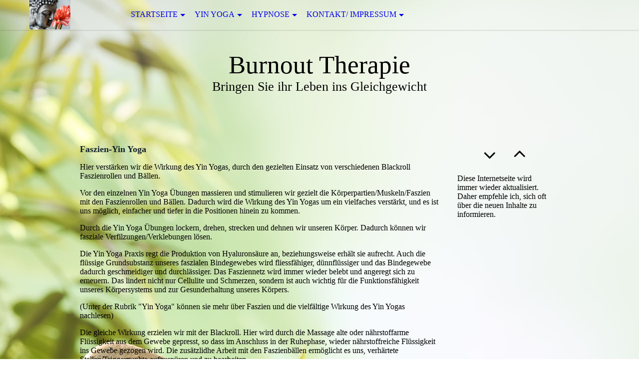

--- FILE ---
content_type: text/html; charset=utf-8
request_url: http://stressbewaeltigung-helbach.de/Yin-Yoga/Faszien-Yin-Yoga/
body_size: 26564
content:
<!DOCTYPE html><html lang="de"><head><meta http-equiv="Content-Type" content="text/html; charset=UTF-8"><title>Yin Yoga,Faszien,Detox Intensiv Kurs</title><meta name="description" content="Yin Yoga, Faszientherapie,"><meta name="keywords" content="Faszien,Yin Yoga,Faszientraining,Braunschweig,Christiane Helbach"><link href="http://54157128.swh.strato-hosting.eu/Yin-Yoga/Faszien-Yin-Yoga/" rel="canonical"><meta content="Yin Yoga,Faszien,Detox Intensiv Kurs" property="og:title"><meta content="website" property="og:type"><meta content="http://54157128.swh.strato-hosting.eu/Yin-Yoga/Faszien-Yin-Yoga/" property="og:url"><script>
              window.beng = window.beng || {};
              window.beng.env = {
                language: "en",
                country: "US",
                mode: "deploy",
                context: "page",
                pageId: "000000439515",
                pageLanguage: "de",
                skeletonId: "",
                scope: "1641199",
                isProtected: false,
                navigationText: "Faszien-Yin Yoga",
                instance: "1",
                common_prefix: "https://strato-editor.com",
                design_common: "https://strato-editor.com/beng/designs/",
                design_template: "sys/cm_dh_071",
                path_design: "https://strato-editor.com/beng/designs/data/sys/cm_dh_071/",
                path_res: "https://strato-editor.com/res/",
                path_bengres: "https://strato-editor.com/beng/res/",
                masterDomain: "",
                preferredDomain: "",
                preprocessHostingUri: function(uri) {
                  
                    return uri || "";
                  
                },
                hideEmptyAreas: false
              };
            </script><script xmlns="http://www.w3.org/1999/xhtml" src="https://strato-editor.com/cm4all-beng-proxy/beng-proxy.js"></script><link xmlns="http://www.w3.org/1999/xhtml" rel="stylesheet" href="https://strato-editor.com/.cm4all/e/static/3rdparty/font-awesome/css/font-awesome.min.css"></link><link rel="stylesheet" type="text/css" href="https://strato-editor.com/.cm4all/res/static/libcm4all-js-widget/3.89.7/css/widget-runtime.css" />
<link rel="stylesheet" type="text/css" href="https://strato-editor.com/.cm4all/res/static/beng-editor/5.3.138/css/deploy.css" />
<link rel="stylesheet" type="text/css" href="https://strato-editor.com/.cm4all/res/static/libcm4all-js-widget/3.89.7/css/slideshow-common.css" />
<script src="https://strato-editor.com/.cm4all/res/static/jquery-1.7/jquery.js"></script><script src="https://strato-editor.com/.cm4all/res/static/prototype-1.7.3/prototype.js"></script><script src="https://strato-editor.com/.cm4all/res/static/jslib/1.4.1/js/legacy.js"></script><script src="https://strato-editor.com/.cm4all/res/static/libcm4all-js-widget/3.89.7/js/widget-runtime.js"></script>
<script src="https://strato-editor.com/.cm4all/res/static/libcm4all-js-widget/3.89.7/js/slideshow-common.js"></script>
<script src="https://strato-editor.com/.cm4all/res/static/beng-editor/5.3.138/js/deploy.js"></script>
<script type="text/javascript" src="https://strato-editor.com/.cm4all/uro/assets/js/uro-min.js"></script><meta name="viewport" content="width=device-width, initial-scale=1"><link rel="stylesheet" type="text/css" href="https://strato-editor.com/.cm4all/designs/static/sys/cm_dh_071/1769040038.6029837/css/main.css"><link rel="stylesheet" type="text/css" href="https://strato-editor.com/.cm4all/designs/static/sys/cm_dh_071/1769040038.6029837/css/responsive.css"><link rel="stylesheet" type="text/css" href="https://strato-editor.com/.cm4all/designs/static/sys/cm_dh_071/1769040038.6029837/css/cm-templates-global-style.css"><script type="text/javascript" language="javascript" src="https://strato-editor.com/.cm4all/designs/static/sys/cm_dh_071/1769040038.6029837/js/fix_sidebar.js"></script><script type="text/javascript" language="javascript" src="https://strato-editor.com/.cm4all/designs/static/sys/cm_dh_071/1769040038.6029837/js/cm-templates-global-script.js"></script><!--$Id: template.xsl 1832 2012-03-01 10:37:09Z dominikh $--><link href="/.cm4all/handler.php/vars.css?v=20260129184757" type="text/css" rel="stylesheet"><style type="text/css">.cm-logo {background-image: url("/.cm4all/uproc.php/0/.Buddah.jpg/picture-1200?_=14b5a8abde8");
        background-position: 50% 50%;
background-size: auto 100%;
background-repeat: no-repeat;
      }</style><script type="text/javascript">window.cmLogoWidgetId = "STRATP_cm4all_com_widgets_Logo_51276";
            window.cmLogoGetCommonWidget = function (){
                return new cm4all.Common.Widget({
            base    : "/Yin-Yoga/Faszien-Yin-Yoga/index.php/",
            session : "",
            frame   : "",
            path    : "STRATP_cm4all_com_widgets_Logo_51276"
        })
            };
            window.logoConfiguration = {
                "cm-logo-x" : "50%",
        "cm-logo-y" : "50%",
        "cm-logo-v" : "2.0",
        "cm-logo-w" : "auto",
        "cm-logo-h" : "100%",
        "cm-logo-di" : "sys/cm_dh_071",
        "cm-logo-u" : "uro-service://",
        "cm-logo-k" : "%7B%22serviceId%22%3A%220%22%2C%22path%22%3A%22%2F%22%2C%22name%22%3A%22Buddah.jpg%22%2C%22type%22%3A%22image%2Fjpeg%22%2C%22size%22%3A%22204135%22%2C%22start%22%3A%2214b5a8abde8%22%2C%22width%22%3A%22510%22%2C%22height%22%3A%22369%22%7D",
        "cm-logo-bc" : "",
        "cm-logo-ln" : "",
        "cm-logo-ln$" : "",
        "cm-logo-hi" : false
        ,
        _logoBaseUrl : "uro-service:\/\/",
        _logoPath : "%7B%22serviceId%22%3A%220%22%2C%22path%22%3A%22%2F%22%2C%22name%22%3A%22Buddah.jpg%22%2C%22type%22%3A%22image%2Fjpeg%22%2C%22size%22%3A%22204135%22%2C%22start%22%3A%2214b5a8abde8%22%2C%22width%22%3A%22510%22%2C%22height%22%3A%22369%22%7D"
        };
          jQuery(document).ready(function() {
            var logoElement = jQuery(".cm-logo");
            logoElement.attr("role", "img");
            logoElement.attr("tabindex", "0");
            logoElement.attr("aria-label", "logo");
          });
        </script><link rel="shortcut icon" type="image/png" href="/.cm4all/sysdb/favicon/icon-32x32_23326c3.png"/><link rel="shortcut icon" sizes="196x196" href="/.cm4all/sysdb/favicon/icon-196x196_23326c3.png"/><link rel="apple-touch-icon" sizes="180x180" href="/.cm4all/sysdb/favicon/icon-180x180_23326c3.png"/><link rel="apple-touch-icon" sizes="120x120" href="/.cm4all/sysdb/favicon/icon-120x120_23326c3.png"/><link rel="apple-touch-icon" sizes="152x152" href="/.cm4all/sysdb/favicon/icon-152x152_23326c3.png"/><link rel="apple-touch-icon" sizes="76x76" href="/.cm4all/sysdb/favicon/icon-76x76_23326c3.png"/><meta name="msapplication-square70x70logo" content="/.cm4all/sysdb/favicon/icon-70x70_23326c3.png"/><meta name="msapplication-square150x150logo" content="/.cm4all/sysdb/favicon/icon-150x150_23326c3.png"/><meta name="msapplication-square310x310logo" content="/.cm4all/sysdb/favicon/icon-310x310_23326c3.png"/><link rel="shortcut icon" type="image/png" href="/.cm4all/sysdb/favicon/icon-48x48_23326c3.png"/><link rel="shortcut icon" type="image/png" href="/.cm4all/sysdb/favicon/icon-96x96_23326c3.png"/><style id="cm_table_styles"></style><style id="cm_background_queries">            @media(min-width: 100px), (min-resolution: 72dpi), (-webkit-min-device-pixel-ratio: 1) {.cm-background{background-image:url("/.cm4all/uproc.php/1500/backgrounds/.bif_45270035_cm-a.jpg/picture-200?_=19c16517c9c");}}@media(min-width: 100px), (min-resolution: 144dpi), (-webkit-min-device-pixel-ratio: 2) {.cm-background{background-image:url("/.cm4all/uproc.php/1500/backgrounds/.bif_45270035_cm-a.jpg/picture-400?_=19c16517c9c");}}@media(min-width: 200px), (min-resolution: 72dpi), (-webkit-min-device-pixel-ratio: 1) {.cm-background{background-image:url("/.cm4all/uproc.php/1500/backgrounds/.bif_45270035_cm-a.jpg/picture-400?_=19c16517c9c");}}@media(min-width: 200px), (min-resolution: 144dpi), (-webkit-min-device-pixel-ratio: 2) {.cm-background{background-image:url("/.cm4all/uproc.php/1500/backgrounds/.bif_45270035_cm-a.jpg/picture-800?_=19c16517c9c");}}@media(min-width: 400px), (min-resolution: 72dpi), (-webkit-min-device-pixel-ratio: 1) {.cm-background{background-image:url("/.cm4all/uproc.php/1500/backgrounds/.bif_45270035_cm-a.jpg/picture-800?_=19c16517c9c");}}@media(min-width: 400px), (min-resolution: 144dpi), (-webkit-min-device-pixel-ratio: 2) {.cm-background{background-image:url("/.cm4all/uproc.php/1500/backgrounds/.bif_45270035_cm-a.jpg/picture-1200?_=19c16517c9c");}}@media(min-width: 600px), (min-resolution: 72dpi), (-webkit-min-device-pixel-ratio: 1) {.cm-background{background-image:url("/.cm4all/uproc.php/1500/backgrounds/.bif_45270035_cm-a.jpg/picture-1200?_=19c16517c9c");}}@media(min-width: 600px), (min-resolution: 144dpi), (-webkit-min-device-pixel-ratio: 2) {.cm-background{background-image:url("/.cm4all/uproc.php/1500/backgrounds/.bif_45270035_cm-a.jpg/picture-1600?_=19c16517c9c");}}@media(min-width: 800px), (min-resolution: 72dpi), (-webkit-min-device-pixel-ratio: 1) {.cm-background{background-image:url("/.cm4all/uproc.php/1500/backgrounds/.bif_45270035_cm-a.jpg/picture-1600?_=19c16517c9c");}}@media(min-width: 800px), (min-resolution: 144dpi), (-webkit-min-device-pixel-ratio: 2) {.cm-background{background-image:url("/.cm4all/uproc.php/1500/backgrounds/.bif_45270035_cm-a.jpg/picture-2600?_=19c16517c9c");}}
</style><script type="application/x-cm4all-cookie-consent" data-code="56934318-1"></script></head><body ondrop="return false;" class=" device-desktop cm-deploy cm-deploy-342 cm-deploy-4x"><div class="cm-background" data-cm-qa-bg="image"></div><div class="cm-background-video" data-cm-qa-bg="video"></div><div class="cm-background-effects" data-cm-qa-bg="effect"></div><div class="cm-templates-container"><div class="cm-kv-0" id="keyvisual"></div><header class="head_wrapper"><div class="cm-logo cm_can_be_empty" id="logo"> </div><div class="edges_left"><div class="rotateme"> </div></div><nav class="navigation_wrapper" id="cm_navigation"><ul id="cm_mainnavigation"><li id="cm_navigation_pid_15334" class="cm_has_subnavigation"><a title="Startseite" href="/Startseite/" class="cm_anchor">Startseite</a><ul class="cm_subnavigation" id="cm_subnavigation_pid_15334"><li id="cm_navigation_pid_15332"><a title="Leistungen/ Preise" href="/Startseite/Leistungen-Preise/" class="cm_anchor">Leistungen/ Preise</a></li></ul></li><li id="cm_navigation_pid_1242980" class="cm_current cm_has_subnavigation"><a title="Yin Yoga" href="/Yin-Yoga/" class="cm_anchor">Yin Yoga</a><ul class="cm_subnavigation" id="cm_subnavigation_pid_1242980"><li id="cm_navigation_pid_300000"><a title="Yin Yoga" href="/Yin-Yoga/Yin-Yoga/" class="cm_anchor">Yin Yoga</a></li><li id="cm_navigation_pid_439515" class="cm_current"><a title="Faszien-Yin Yoga" href="/Yin-Yoga/Faszien-Yin-Yoga/" class="cm_anchor">Faszien-Yin Yoga</a></li></ul></li><li id="cm_navigation_pid_1193800" class="cm_has_subnavigation"><a title="Hypnose" href="/Hypnose/" class="cm_anchor">Hypnose</a><ul class="cm_subnavigation" id="cm_subnavigation_pid_1193800"><li id="cm_navigation_pid_1424659"><a title="Yager-Code" href="/Hypnose/Yager-Code/" class="cm_anchor">Yager-Code</a></li></ul></li><li id="cm_navigation_pid_15330" class="cm_has_subnavigation"><a title="Kontakt/ Impressum" href="/Kontakt-Impressum/" class="cm_anchor">Kontakt/ Impressum</a><ul class="cm_subnavigation" id="cm_subnavigation_pid_15330"><li id="cm_navigation_pid_15331"><a title="Dein Weg zu mir" href="/Kontakt-Impressum/Dein-Weg-zu-mir/" class="cm_anchor">Dein Weg zu mir</a></li><li id="cm_navigation_pid_298430"><a title="Vita" href="/Kontakt-Impressum/Vita/" class="cm_anchor">Vita</a></li></ul></li></ul></nav><div class="edges_right"><div class="rotateme"> </div></div><div class="toolbartop" id="toolbar_top"><div class="ticon" onclick="goToByScroll('#footer');"><i class="fa fa-angle-down"></i></div><div class="ticon" onclick="goToByScroll('#title_wrapper');"><i class="fa fa-angle-up"></i></div></div></header><div class="content_wrapper"><div class="title_wrapper cm_can_be_empty" id="title_wrapper"><div class="title cm_can_be_empty cm-templates-heading__title" id="title" style="">Burnout Therapie<br></div><div class="subtitle cm_can_be_empty cm-templates-heading__subtitle" id="subtitle" style="">Bringen Sie ihr Leben ins Gleichgewicht</div></div><div class="main_wrapper"><div class="main_color cm-template-content"><main class="content_main cm-template-content__main cm-templates-text" data-cm-hintable="yes"><p><span style="font-family: Georgia, Georgia, serif; color: #10222b; font-size: large;"><strong>Faszien-Yin Yoga</strong></span></p><p>Hier verstärken wir die Wirkung des Yin Yogas, durch den gezielten Einsatz von verschiedenen Blackroll Faszienrollen und Bällen.</p><p>Vor den einzelnen Yin Yoga Übungen massieren und stimulieren wir gezielt die Körperpartien/Muskeln/Faszien mit den Faszienrollen und Bällen. Dadurch wird die Wirkung des Yin Yogas um ein vielfaches verstärkt, und es ist uns möglich, einfacher und tiefer in die Positionen hinein zu kommen.</p><p>Durch die Yin Yoga Übungen lockern, drehen, strecken und dehnen wir unseren Körper. Dadurch können wir fasziale Verfilzungen/Verklebungen lösen.</p><p>Die Yin Yoga Praxis regt die Produktion von Hyaluronsäure an, beziehungsweise erhält sie aufrecht. Auch die flüssige Grundsubstanz unseres faszialen Bindegewebes wird fliessfähiger, dünnflüssiger und das Bindegewebe dadurch geschmeidiger und durchlässiger. Das Fasziennetz wird immer wieder belebt und angeregt sich zu erneuern. Das lindert nicht nur Cellulite und Schmerzen, sondern ist auch wichtig für die Funktionsfähigkeit unseres Körpersystems und zur Gesunderhaltung unseres Körpers.</p><p>(Unter der Rubrik "Yin Yoga" können sie mehr über Faszien und die vielfältige Wirkung des Yin Yogas nachlesen)</p><p>Die gleiche Wirkung erzielen wir mit der Blackroll. Hier wird durch die Massage alte oder nährstoffarme Flüssigkeit aus dem Gewebe gepresst, so dass im Anschluss in der Ruhephase, wieder nährstoffreiche Flüssigkeit ins Gewebe gezogen wird. Die zusätzlidhe Arbeit mit den Faszienbällen ermöglicht es uns, verhärtete Stellen/Triggerpunkte aufzuspüren und zu bearbeiten.</p><p>Die Muskeln und das Gewebe werden geschmeidiger, und die Muskulatur leistungsfähiger und belastbarer.</p><p>Wie auch in meinen Yin Yoga Stunden, stimmen wir die Übungen auf jeden Teilnehmer ab und achten darauf, dass jeder Einzelne achtsam mit seinem Körper umgeht und die Blackroll so einsetzt, dass er trotz der Herausforderung noch mit Freude dabei ist.</p><p>Termine bitte telefonisch oder per E-Mail erfragen.<br></p><p>Dauer ca. 4 Stunden</p><div id="cm_bottom_clearer" style="clear: both;" contenteditable="false"></div></main></div><footer class="footer_wrapper cm-templates-footer cm_can_be_empty" id="footer" data-cm-hintable="yes"> </footer></div><div class="sidebar_wrapper cm-templates-sidebar-wrapper"><div class="toolbar_wrapper" id="toolbar"><div class="ticon" onclick="goToByScroll('#footer');"><i class="fa fa-angle-down"></i></div><div class="ticon" onclick="goToByScroll('#title_wrapper');"><i class="fa fa-angle-up"></i></div></div><aside class="sidebar cm_can_be_empty" id="widgetbar_site_1" data-cm-hintable="yes"><p>Diese Internetseite wird immer wieder aktualisiert. Daher empfehle ich, sich oft über die neuen Inhalte zu informieren.</p><p> </p><p> </p></aside><aside class="sidebar cm_can_be_empty" id="widgetbar_page_1" data-cm-hintable="yes"><p> </p></aside><aside class="sidebar cm_can_be_empty" id="widgetbar_page_2" data-cm-hintable="yes"><p> </p></aside><aside class="sidebar cm_can_be_empty" id="widgetbar_site_2" data-cm-hintable="yes"><p> </p></aside></div></div></div><script type="text/javascript">

function goToByScroll(id){
     jQuery('html,body').animate({scrollTop: jQuery(id).offset().top},'slow');
}

</script><div class="cm_widget_anchor"><a name="STRATP_cm4all_com_widgets_CookiePolicy_1112349" id="widgetanchor_STRATP_cm4all_com_widgets_CookiePolicy_1112349"><!--cm4all.com.widgets.CookiePolicy--></a></div><div style="display:none" class="cm-wp-container cm4all-cookie-policy-placeholder-template"><div class="cm-wp-header"><h4 class="cm-wp-header__headline">Externe Inhalte</h4><p class="cm-wp-header__text">Die an dieser Stelle vorgesehenen Inhalte können aufgrund Ihrer aktuellen <a class="cm-wp-header__link" href="#" onclick="openCookieSettings();return false;">Cookie-Einstellungen</a> nicht angezeigt werden.</p></div><div class="cm-wp-content"><div class="cm-wp-content__control"><label aria-checked="false" role="switch" tabindex="0" class="cm-wp-content-switcher"><input tabindex="-1" type="checkbox" class="cm-wp-content-switcher__checkbox" /><span class="cm-wp-content-switcher__label">Drittanbieter-Inhalte</span></label></div><p class="cm-wp-content__text">Diese Webseite bietet möglicherweise Inhalte oder Funktionalitäten an, die von Drittanbietern eigenverantwortlich zur Verfügung gestellt werden. Diese Drittanbieter können eigene Cookies setzen, z.B. um die Nutzeraktivität zu verfolgen oder ihre Angebote zu personalisieren und zu optimieren.</p></div></div><div aria-labelledby="cookieSettingsDialogTitle" role="dialog" style="position: fixed;" class="cm-cookie-container cm-hidden" id="cookieSettingsDialog"><div class="cm-cookie-header"><h4 id="cookieSettingsDialogTitle" class="cm-cookie-header__headline">Cookie-Einstellungen</h4><div autofocus="autofocus" tabindex="0" role="button" class="cm-cookie-header__close-button" title="Schließen"></div></div><div aria-describedby="cookieSettingsDialogContent" class="cm-cookie-content"><p id="cookieSettingsDialogContent" class="cm-cookie-content__text">Diese Webseite verwendet Cookies, um Besuchern ein optimales Nutzererlebnis zu bieten. Bestimmte Inhalte von Drittanbietern werden nur angezeigt, wenn die entsprechende Option aktiviert ist. Die Datenverarbeitung kann dann auch in einem Drittland erfolgen. Weitere Informationen hierzu in der Datenschutzerklärung.</p><div class="cm-cookie-content__controls"><div class="cm-cookie-controls-container"><div class="cm-cookie-controls cm-cookie-controls--essential"><div class="cm-cookie-flex-wrapper"><label aria-details="cookieSettingsEssentialDetails" aria-labelledby="cookieSettingsEssentialLabel" aria-checked="true" role="switch" tabindex="0" class="cm-cookie-switch-wrapper"><input tabindex="-1" id="cookieSettingsEssential" type="checkbox" disabled="disabled" checked="checked" /><span></span></label><div class="cm-cookie-expand-wrapper"><span id="cookieSettingsEssentialLabel">Technisch notwendige</span><div tabindex="0" aria-controls="cookieSettingsEssentialDetails" aria-expanded="false" role="button" class="cm-cookie-content-expansion-button" title="Erweitern / Zuklappen"></div></div></div><div class="cm-cookie-content-expansion-text" id="cookieSettingsEssentialDetails">Diese Cookies sind zum Betrieb der Webseite notwendig, z.B. zum Schutz vor Hackerangriffen und zur Gewährleistung eines konsistenten und der Nachfrage angepassten Erscheinungsbilds der Seite.</div></div><div class="cm-cookie-controls cm-cookie-controls--statistic"><div class="cm-cookie-flex-wrapper"><label aria-details="cookieSettingsStatisticsDetails" aria-labelledby="cookieSettingsStatisticsLabel" aria-checked="false" role="switch" tabindex="0" class="cm-cookie-switch-wrapper"><input tabindex="-1" id="cookieSettingsStatistics" type="checkbox" /><span></span></label><div class="cm-cookie-expand-wrapper"><span id="cookieSettingsStatisticsLabel">Analytische</span><div tabindex="0" aria-controls="cookieSettingsStatisticsDetails" aria-expanded="false" role="button" class="cm-cookie-content-expansion-button" title="Erweitern / Zuklappen"></div></div></div><div class="cm-cookie-content-expansion-text" id="cookieSettingsStatisticsDetails">Diese Cookies werden verwendet, um das Nutzererlebnis weiter zu optimieren. Hierunter fallen auch Statistiken, die dem Webseitenbetreiber von Drittanbietern zur Verfügung gestellt werden, sowie die Ausspielung von personalisierter Werbung durch die Nachverfolgung der Nutzeraktivität über verschiedene Webseiten.</div></div><div class="cm-cookie-controls cm-cookie-controls--third-party"><div class="cm-cookie-flex-wrapper"><label aria-details="cookieSettingsThirdpartyDetails" aria-labelledby="cookieSettingsThirdpartyLabel" aria-checked="false" role="switch" tabindex="0" class="cm-cookie-switch-wrapper"><input tabindex="-1" id="cookieSettingsThirdparty" type="checkbox" /><span></span></label><div class="cm-cookie-expand-wrapper"><span id="cookieSettingsThirdpartyLabel">Drittanbieter-Inhalte</span><div tabindex="0" aria-controls="cookieSettingsThirdpartyDetails" aria-expanded="false" role="button" class="cm-cookie-content-expansion-button" title="Erweitern / Zuklappen"></div></div></div><div class="cm-cookie-content-expansion-text" id="cookieSettingsThirdpartyDetails">Diese Webseite bietet möglicherweise Inhalte oder Funktionalitäten an, die von Drittanbietern eigenverantwortlich zur Verfügung gestellt werden. Diese Drittanbieter können eigene Cookies setzen, z.B. um die Nutzeraktivität zu verfolgen oder ihre Angebote zu personalisieren und zu optimieren.</div></div></div><div class="cm-cookie-content-button"><div tabindex="0" role="button" onclick="rejectAllCookieTypes(); setTimeout(saveCookieSettings, 400);" class="cm-cookie-button cm-cookie-content-button--reject-all"><span>Ablehnen</span></div><div tabindex="0" role="button" onclick="selectAllCookieTypes(); setTimeout(saveCookieSettings, 400);" class="cm-cookie-button cm-cookie-content-button--accept-all"><span>Alle akzeptieren</span></div><div tabindex="0" role="button" onclick="saveCookieSettings();" class="cm-cookie-button cm-cookie-content-button--save"><span>Speichern</span></div></div></div></div></div><script type="text/javascript">
      Common.loadCss("/.cm4all/widgetres.php/cm4all.com.widgets.CookiePolicy/show.css?v=3.3.38");
    </script><script data-tracking="true" data-cookie-settings-enabled="true" src="/.cm4all/widgetres.php/cm4all.com.widgets.CookiePolicy/show.js?v=3.3.38" defer="defer" id="cookieSettingsScript"></script><noscript ><div style="position:absolute;bottom:0;" id="statdiv"><img alt="" height="1" width="1" src="https://strato-editor.com/.cm4all/_pixel.img?site=1757709-f-P69VdE&amp;page=pid_439515&amp;path=%2FYin-Yoga%2FFaszien-Yin-Yoga%2Findex.php%2F&amp;nt=Faszien-Yin+Yoga"/></div></noscript><script  type="text/javascript">//<![CDATA[
            document.body.insertAdjacentHTML('beforeend', '<div style="position:absolute;bottom:0;" id="statdiv"><img alt="" height="1" width="1" src="https://strato-editor.com/.cm4all/_pixel.img?site=1757709-f-P69VdE&amp;page=pid_439515&amp;path=%2FYin-Yoga%2FFaszien-Yin-Yoga%2Findex.php%2F&amp;nt=Faszien-Yin+Yoga&amp;domain='+escape(document.location.hostname)+'&amp;ref='+escape(document.referrer)+'"/></div>');
        //]]></script><div xmlns="http://www.w3.org/1999/xhtml" class="cm-smart-access-button"><div class="scaler"><i class="fa fa-th" aria-hidden="true"></i></div></div><div xmlns="http://www.w3.org/1999/xhtml" class="cm-smart-access-menu num-buttons-3"><div class="protector"></div><div class="tiles"><a href="mailto:helbachch@gmail.com" target=""><div class="tile mail"><div class="icon"><i class="fa fa-mail" aria-hidden="true"></i></div><div class="title">E-Mail</div></div></a><a href="tel:+4953057719075" target=""><div class="tile call"><div class="icon"><i class="fa fa-call" aria-hidden="true"></i></div><div class="title">Anruf</div></div></a><a href="/Startseite/" target=""><div class="tile map"><div class="icon"><i class="fa fa-map" aria-hidden="true"></i></div><div class="title">Karte</div></div></a></div></div><div style="display: none;" id="keyvisualWidgetVideosContainer"></div><style type="text/css">.cm-kv-0 {
background-color: transparent;
background-image: url("/.cm4all/iproc.php/.cm4all/sysdb/keyvisuals/001.png/scale_0_0/001.png");
background-repeat: no-repeat;
}
</style><style type="text/css">
			#keyvisual {
				overflow: hidden;
			}
			.kv-video-wrapper {
				width: 100%;
				height: 100%;
				position: relative;
			}
			</style><script type="text/javascript">
				jQuery(document).ready(function() {
					function moveTempVideos(slideshow, isEditorMode) {
						var videosContainer = document.getElementById('keyvisualWidgetVideosContainer');
						if (videosContainer) {
							while (videosContainer.firstChild) {
								var div = videosContainer.firstChild;
								var divPosition = div.className.substring('cm-kv-0-tempvideo-'.length);
								if (isEditorMode && parseInt(divPosition) > 1) {
									break;
								}
								videosContainer.removeChild(div);
								if (div.nodeType == Node.ELEMENT_NODE) {
									var pos = '';
									if (slideshow) {
										pos = '-' + divPosition;
									}
									var kv = document.querySelector('.cm-kv-0' + pos);
									if (kv) {
										if (!slideshow) {
											var wrapperDiv = document.createElement("div"); 
											wrapperDiv.setAttribute("class", "kv-video-wrapper");
											kv.insertBefore(wrapperDiv, kv.firstChild);
											kv = wrapperDiv;
										}
										while (div.firstChild) {
											kv.appendChild(div.firstChild);
										}
										if (!slideshow) {
											break;
										}
									}
								}
							}
						}
					}

					function kvClickAction(mode, href) {
						if (mode == 'internal') {
							if (!window.top.syntony || !/_home$/.test(window.top.syntony.bifmState)) {
								window.location.href = href;
							}
						} else if (mode == 'external') {
							var a = document.createElement('a');
							a.href = href;
							a.target = '_blank';
							a.rel = 'noreferrer noopener';
							a.click();
						}
					}

					var keyvisualElement = jQuery("[cm_type=keyvisual]");
					if(keyvisualElement.length == 0){
						keyvisualElement = jQuery("#keyvisual");
					}
					if(keyvisualElement.length == 0){
						keyvisualElement = jQuery("[class~=cm-kv-0]");
					}
				
						keyvisualElement.attr("role", "img");
						keyvisualElement.attr("tabindex", "0");
						keyvisualElement.attr("aria-label", "hauptgrafik");
					
					moveTempVideos(false, false);
					var video = document.querySelector('#keyvisual video');
					if (video) {
						video.play();
					}
				
			});
		</script></body></html>
